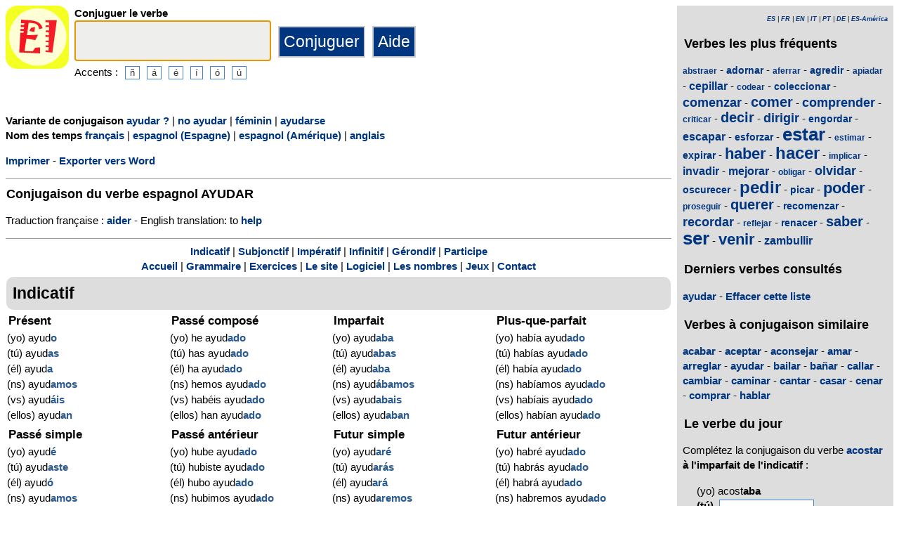

--- FILE ---
content_type: text/html; charset=utf-8
request_url: https://www.elconjugador.com/conjugaison/verbe/espagnol/ayudar.html
body_size: 6595
content:
<!DOCTYPE html><html lang="fr"><head><meta charset="UTF-8"><link rel="dns-prefetch" href="https://d39wnep3977yk1.cloudfront.net"><title>Verbe ayudar - Conjugaison espagnole </title><meta name="description" content="Conjugaison du verbe espagnol ayudar &agrave; tous les temps. Conjugaison de ayudar au masculin. Conjuguer le verbe espagnol ayudar."><meta name="viewport" content="width=device-width, initial-scale=1"><meta name="apple-itunes-app" content="app-id=363444634"><link rel="alternate" href="android-app://com.elconjugador.droidfree/https/elconjugador.com/ayudar"><link rel="alternate" hreflang="fr" href="https://www.elconjugador.com/conjugaison/verbe/espagnol/ayudar.html"><link rel="alternate" hreflang="en" href="https://www.elconjugador.com/spanish/verb/ayudar.html"><link rel="alternate" hreflang="es" href="https://www.elconjugador.com/conjugacion/verbo/ayudar.html"><link rel="alternate" hreflang="es-am" href="https://www.elconjugador.com/conjugacion/verbo/america/ayudar.html"><link rel="alternate" hreflang="it" href="https://www.elconjugador.com/verbo/spagnolo/ayudar.html"><link rel="alternate" hreflang="pt" href="https://www.elconjugador.com/verbo/espanhol/ayudar.html"><link rel="alternate" hreflang="de" href="https://www.elconjugador.com/spanische/verb/ayudar.html"><link rel="apple-touch-icon" sizes="57x57" href="/apple-touch-icon-57x57.png"><link rel="apple-touch-icon" sizes="114x114" href="/apple-touch-icon-114x114.png"><link rel="apple-touch-icon" sizes="72x72" href="/apple-touch-icon-72x72.png"><link rel="apple-touch-icon" sizes="144x144" href="/apple-touch-icon-144x144.png"><link rel="apple-touch-icon" sizes="60x60" href="/apple-touch-icon-60x60.png"><link rel="apple-touch-icon" sizes="120x120" href="/apple-touch-icon-120x120.png"><link rel="apple-touch-icon" sizes="76x76" href="/apple-touch-icon-76x76.png"><link rel="apple-touch-icon" sizes="152x152" href="/apple-touch-icon-152x152.png"><link rel="apple-touch-icon" sizes="180x180" href="/apple-touch-icon-180x180.png"><link rel="icon" type="image/png" href="/favicon-192x192.png" sizes="192x192"><link rel="icon" type="image/png" href="/favicon-160x160.png" sizes="160x160"><link rel="icon" type="image/png" href="/favicon-96x96.png" sizes="96x96"><link rel="icon" type="image/png" href="/favicon-16x16.png" sizes="16x16"><link rel="icon" type="image/png" href="/favicon-32x32.png" sizes="32x32"><meta name="msapplication-TileColor" content="#ffe615"><meta name="msapplication-TileImage" content="/mstile-144x144.png"><style>body{font-family:Open-sans, Verdana, Arial, Helvetica, sans-serif;line-height:1.4em;font-size:0.95em}aside>p{color:#000;margin-top:5px;margin-bottom:5px}article>p{padding-left:10px}nav{margin:auto;text-align:center}hr{border:0;color:#999;background-color:#999;height:1px}label{font-weight:700}div.centre{margin:auto;text-align:center}div.tableau{display:flex}h1,h2,h3{background-color:#ddd;border-radius:5px;padding:8px;margin:5px 1px 5px 1px}h1{font-size:1.8em}h1.verbe{font-size:1.2em;line-height:1.4em;background-color:white;padding:0}footer{margin-top:8px;padding:8px;background-color:#eee}footer.retour{margin:auto;text-align:center;padding:15px;background-color:white}h3.piedPage{font-size:1.2em;font-weight:700;background-color:#eee;padding-left:0}ul.piedPage{list-style-type:none;padding:0;margin:0}div.headerOption{float:left;padding-right:15px}@media (min-width:1081px){section{display:flex}main{width:75%;padding-right:8px;flex:0 0 auto}aside{width:25%;background-color:#ddd}div.conjugBloc{vertical-align:top;width:24%;display:inline-block;line-height:1.5em}}@media (min-width:641px) and (max-width:1080px){section{display:flex;font-size:0.88em}main{width:calc(100% - 250px);padding-right:8px;flex:0 0 auto}aside{min-width:250px;background-color:#ddd}div.conjugBloc{vertical-align:top;width:45%;display:inline-block;line-height:1.4em}}@media (min-width:641px){aside>div{margin:auto;padding:0px 8px 0px 8px}.colonneComment{display:inline-block;text-align:justify;padding-right:2em;width:304px}.colonneFooter{display:inline-block;vertical-align:top;padding-right:2em;width:220px}h3{padding:5px 1px 1px 1px}}@media (max-width:640px){div.conjugBloc{vertical-align:top;width:45%;display:inline-block}.colonneComment{display:block;text-align:justify;padding-right:2em;width:90%}.colonneFooter{display:inline-block;padding-right:2em;vertical-align:top}h1.verbe{font-size:1.2em;line-height:1.4em}div.hide_mobile{visibility:hidden;display:none}a{line-height:2em;padding:20px 5px 20px 5px}}a:link,a:visited{color:#003580;text-decoration:none;font-weight:700}a:active,a:hover{color:#3165b0;text-decoration:underline;font-weight:700}#bottom{margin:auto;text-align:center;font-size:0.8em;color:#444;font-style:italic;padding-top:15px;padding-bottom:30px}#cherche,#propose,#recherche{border-style:dotted;border-color:#999;border-width:1px;padding:1em;background-color:#ffc}#cherche{margin:auto;text-align:center;visibility:hidden}a.sprite-logo-petit{display:inline-block;background:url(https://d39wnep3977yk1.cloudfront.net/images/css-sprite/csg-535815c8c1c3b.png) no-repeat top left;background-position:0 -98px;width:64px;height:64px}a.sprite-logo{display:inline-block;background:url(https://d39wnep3977yk1.cloudfront.net/images/css-sprite/csg-535815c8c1c3b.png) no-repeat top left;background-position:0 -212px;width:114px;height:114px}div.sprite-programme{display:inline-block;background:url(https://d39wnep3977yk1.cloudfront.net/images/css-sprite/csg-535815c8c1c3b.png) no-repeat top left;background-position:0 0;width:60px;height:48px}div.sprite-loupe{display:inline-block;background:url(https://d39wnep3977yk1.cloudfront.net/images/css-sprite/csg-535815c8c1c3b.png) no-repeat top left;background-position:0 -376px;width:38px;height:38px}div.conjugBloc,div.conjugBloc p,div.tempsBloc{padding:2px;margin:0}div.conjugBloc b{color:#29598f}h2.modeBloc{background-color:#ddd;padding:13px 9px 13px 9px;margin:5px 1px 1px 1px;border-radius:10px}div.tempsBloc{font-weight:700;font-size:1.1em}input.conjug{border-color:#ccc;background:#fff;border-width:2px;border-style:solid;margin-bottom:5px;color:#333;height:1.9em;font-size:1.8em;font-weight:700}input.btn{border-color:#ccc;border-width:2px;border-style:solid;background:#003580;height:2em;font-size:1.5em;color:#fff}input.btn, input.btn2{margin:0px 0px 0px 10px}input.btn:hover{background:#3165b0;font-size:1.6em}input{border-color:#4186cb;background:#fff;border-width:1px;border-style:solid;color:#333}input:focus{background:#eeeeec}a.t26{font-size:26px}a.t24{font-size:24px}a.t22{font-size:22px}a.t20{font-size:20px}a.t18{font-size:18px}a.t16{font-size:16px}a.t14{font-size:14px}a.t12{font-size:12px}p.exemple{  margin:15px;  padding:10px 10px 10px 15px;  text-align:justify;  font-family:'Courier New', Courier, monospace;  border-left:4px solid #bbbbbb;  border-radius:3px}div.block{margin-left:1em;margin-right:1em}div.tableau_color table{	border-collapse:collapse;	margin:auto;	border:2px solid black;	width:80%}div.tableau_color th,div.tableau_color tr,div.tableau_color td{ 		border:1px solid black}div.tableau_color th{	vertical-align:middle;	font-weight:bold;	height:3em;	font-size:1.1em;	background:#DDDDDD}div.tableau_color tr:nth-child(odd){background:#DDDDDD}div.tableau_color tr:nth-child(even){background:#FFFFFF}</style><script async src="https://www.googletagmanager.com/gtag/js?id=G-2JQ9S6DZVH" type="6db13efbc6b0f4176752369b-text/javascript"></script><script type="6db13efbc6b0f4176752369b-text/javascript">window.dataLayer = window.dataLayer || [];function gtag(){dataLayer.push(arguments);}gtag('js', new Date());gtag('config', 'G-2JQ9S6DZVH');</script><script async src="https://pagead2.googlesyndication.com/pagead/js/adsbygoogle.js?client=ca-pub-7348731048855961" crossorigin="anonymous" type="6db13efbc6b0f4176752369b-text/javascript"></script><meta property="og:title" content="Verbe espagnol ayudar"><meta property="og:type" content="website"><meta property="og:url" content="https://www.elconjugador.com/conjugaison/verbe/espagnol/ayudar.html"><meta property="og:image" content="https://www.elconjugador.com/images/logo2.png"><meta name="og:description" content="Conjugaison du verbe espagnol ayudar &agrave; tous les temps."></head><body><span id="Top"></span><section><main><header><div class="tableau"><a href="/" title="El Conjugador"><img alt="logo" src='https://d39wnep3977yk1.cloudfront.net/images/logo-El-Conjugador.svg' width = '90px' height='90px' /></a><div style="padding-left: 8px;"><form action="/php5/index.php" method="get"><label for="v"><b>Conjuguer le verbe</b></label><br /><input type="text" class="conjug" name="v" id="v" size="15" maxlength="50" onkeyup="if (!window.__cfRLUnblockHandlers) return false; keyup()" data-cf-modified-6db13efbc6b0f4176752369b-="" /><input type="submit" class="btn" value="Conjuguer" /><input type="button" class="btn" value="Aide" onclick="if (!window.__cfRLUnblockHandlers) return false; javascript:aide()" data-cf-modified-6db13efbc6b0f4176752369b-="" /><div class="hide_mobile">Accents :<input type="button" name="e" value="&ntilde;" class="btn2" onclick="if (!window.__cfRLUnblockHandlers) return false; clickage('&ntilde;')" data-cf-modified-6db13efbc6b0f4176752369b-=""><input type="button" name="e" value="&aacute;" class="btn2" onclick="if (!window.__cfRLUnblockHandlers) return false; clickage('&aacute;')" data-cf-modified-6db13efbc6b0f4176752369b-=""><input type="button" name="&acirc;" value="&eacute;" class="btn2" onclick="if (!window.__cfRLUnblockHandlers) return false; clickage('&eacute;')" data-cf-modified-6db13efbc6b0f4176752369b-=""><input type="button" name="&ecirc;" value="&iacute;" class="btn2" onclick="if (!window.__cfRLUnblockHandlers) return false; clickage('&iacute;')" data-cf-modified-6db13efbc6b0f4176752369b-=""><input type="button" name="&icirc;" value="&oacute;" class="btn2" onclick="if (!window.__cfRLUnblockHandlers) return false; clickage('&oacute;')" data-cf-modified-6db13efbc6b0f4176752369b-=""><input type="button" name="&ocirc;" value="&uacute;" class="btn2" onclick="if (!window.__cfRLUnblockHandlers) return false; clickage('&uacute;')" data-cf-modified-6db13efbc6b0f4176752369b-=""></div></form></div></div></header><div id="cherche"></div><div><p><b>Variante de conjugaison </b><a href="/conjugaison/verbe/espagnol/ayudar_question.html">ayudar ?</a> | <a href="/conjugaison/verbe/espagnol/ayudar_negation.html">no ayudar</a> | <a href="/conjugaison/verbe/espagnol/ayudar_feminin.html">f&eacute;minin</a> | <a href="/conjugaison/verbe/espagnol/ayudar_pronominal.html">ayudarse</a><br /><b>Nom des temps </b><a href="javascript:affichageTemps('fr')">fran&ccedil;ais</a> | <a href="javascript:affichageTemps('es')">espagnol (Espagne)</a> | <a href="javascript:affichageTemps('es-am')">espagnol (Am&eacute;rique)</a> | <a href="javascript:affichageTemps('en')">anglais</a></p><div class="hide_mobile"><p><a href="/imprimer/verbe/ayudar.html">Imprimer</a> - <a href="/exporter/verbe/ayudar.rtf">Exporter vers Word</a></p></div></div><div class="verbe"><hr><h1 class="verbe">Conjugaison du verbe espagnol <b>AYUDAR</b></h1><p></p><p>Traduction fran&ccedil;aise : <a title="Conjugaison verbe aider" href="https://leconjugueur.lefigaro.fr/conjugaison/verbe/aider.html">aider</a>  - English translation: to <a title="English verb help" href="https://www.theconjugator.com/la/conjugaison/du/verbe/to+help.html">help</a> </p><div class="hide_mobile"><hr><nav><a href="#mode0">Indicatif</a> | <a href="#mode1">Subjonctif</a> | <a href="#mode2">Imp&eacute;ratif</a> | <a href="#mode4">Infinitif</a> | <a href="#mode5">G&eacute;rondif</a> | <a href="#mode6">Participe</a><br><a href="/">Accueil</a> | <a href="/frgrammaire.php">Grammaire</a> | <a href="/exercice-espagnol.php">Exercices</a> | <a href="/frlesite.php">Le site</a> | <a href="/frlogiciel.php">Logiciel</a> | <a href="/frnombre.php">Les nombres</a> | <a href="/jeux-accueil.php">Jeux</a> | <a href="/frcontacter555.php">Contact</a></nav></div></div><h2 class="modeBloc" id="mode0">Indicatif</h2><div class="conjugBloc"><div id="temps0" class="tempsBloc">Pr&eacute;sent</div>(yo) ayud<b>o</b><br>(t&uacute;) ayud<b>as</b><br>(&eacute;l) ayud<b>a</b><br>(ns) ayud<b>amos</b><br>(vs) ayud<b>&aacute;is</b><br>(ellos) ayud<b>an</b></div><div class="conjugBloc"><div id="temps66" class="tempsBloc">Pass&eacute; compos&eacute;</div>(yo) he ayud<b>ado</b><br>(t&uacute;) has ayud<b>ado</b><br>(&eacute;l) ha ayud<b>ado</b><br>(ns) hemos ayud<b>ado</b><br>(vs) hab&eacute;is ayud<b>ado</b><br>(ellos) han ayud<b>ado</b></div><div class="conjugBloc"><div id="temps6" class="tempsBloc">Imparfait</div>(yo) ayud<b>aba</b><br>(t&uacute;) ayud<b>abas</b><br>(&eacute;l) ayud<b>aba</b><br>(ns) ayud<b>&aacute;bamos</b><br>(vs) ayud<b>abais</b><br>(ellos) ayud<b>aban</b></div><div class="conjugBloc"><div id="temps72" class="tempsBloc">Plus-que-parfait</div>(yo) hab&iacute;a ayud<b>ado</b><br>(t&uacute;) hab&iacute;as ayud<b>ado</b><br>(&eacute;l) hab&iacute;a ayud<b>ado</b><br>(ns) hab&iacute;amos ayud<b>ado</b><br>(vs) hab&iacute;ais ayud<b>ado</b><br>(ellos) hab&iacute;an ayud<b>ado</b></div><div class="conjugBloc"><div id="temps12" class="tempsBloc">Pass&eacute; simple</div>(yo) ayud<b>&eacute;</b><br>(t&uacute;) ayud<b>aste</b><br>(&eacute;l) ayud<b>&oacute;</b><br>(ns) ayud<b>amos</b><br>(vs) ayud<b>asteis</b><br>(ellos) ayud<b>aron</b></div><div class="conjugBloc"><div id="temps78" class="tempsBloc">Pass&eacute; ant&eacute;rieur</div>(yo) hube ayud<b>ado</b><br>(t&uacute;) hubiste ayud<b>ado</b><br>(&eacute;l) hubo ayud<b>ado</b><br>(ns) hubimos ayud<b>ado</b><br>(vs) hubisteis ayud<b>ado</b><br>(ellos) hubieron ayud<b>ado</b></div><div class="conjugBloc"><div id="temps18" class="tempsBloc">Futur simple</div>(yo) ayud<b>ar&eacute;</b><br>(t&uacute;) ayud<b>ar&aacute;s</b><br>(&eacute;l) ayud<b>ar&aacute;</b><br>(ns) ayud<b>aremos</b><br>(vs) ayud<b>ar&eacute;is</b><br>(ellos) ayud<b>ar&aacute;n</b></div><div class="conjugBloc"><div id="temps84" class="tempsBloc">Futur ant&eacute;rieur</div>(yo) habr&eacute; ayud<b>ado</b><br>(t&uacute;) habr&aacute;s ayud<b>ado</b><br>(&eacute;l) habr&aacute; ayud<b>ado</b><br>(ns) habremos ayud<b>ado</b><br>(vs) habr&eacute;is ayud<b>ado</b><br>(ellos) habr&aacute;n ayud<b>ado</b></div><div class="conjugBloc"><div id="temps24" class="tempsBloc">Conditionnel</div>(yo) ayud<b>ar&iacute;a</b><br>(t&uacute;) ayud<b>ar&iacute;as</b><br>(&eacute;l) ayud<b>ar&iacute;a</b><br>(ns) ayud<b>ar&iacute;amos</b><br>(vs) ayud<b>ar&iacute;ais</b><br>(ellos) ayud<b>ar&iacute;an</b></div><div class="conjugBloc"><div id="temps90" class="tempsBloc">Conditionnel pass&eacute;</div>(yo) habr&iacute;a ayud<b>ado</b><br>(t&uacute;) habr&iacute;as ayud<b>ado</b><br>(&eacute;l) habr&iacute;a ayud<b>ado</b><br>(ns) habr&iacute;amos ayud<b>ado</b><br>(vs) habr&iacute;ais ayud<b>ado</b><br>(ellos) habr&iacute;an ayud<b>ado</b></div><div class="conjugBloc">&nbsp;</div><div class="conjugBloc">&nbsp;</div><h2 class="modeBloc" id="mode1">Subjonctif</h2><div class="conjugBloc"><div id="temps30" class="tempsBloc">Pr&eacute;sent</div>que (yo) ayud<b>e</b><br>que (t&uacute;) ayud<b>es</b><br>que (&eacute;l) ayud<b>e</b><br>que (ns) ayud<b>emos</b><br>que (vs) ayud<b>&eacute;is</b><br>que (ellos) ayud<b>en</b></div><div class="conjugBloc"><div id="temps96" class="tempsBloc">Pass&eacute;</div>que (yo) haya ayud<b>ado</b><br>que (t&uacute;) hayas ayud<b>ado</b><br>que (&eacute;l) haya ayud<b>ado</b><br>que (ns) hayamos ayud<b>ado</b><br>que (vs) hay&aacute;is ayud<b>ado</b><br>que (ellos) hayan ayud<b>ado</b></div><div class="conjugBloc"><div id="temps36" class="tempsBloc">Imparfait</div>que (yo) ayud<b>ara</b><br>que (t&uacute;) ayud<b>aras</b><br>que (&eacute;l) ayud<b>ara</b><br>que (ns) ayud<b>&aacute;ramos</b><br>que (vs) ayud<b>arais</b><br>que (ellos) ayud<b>aran</b></div><div class="conjugBloc"><div id="temps102" class="tempsBloc">Plus-que-parfait</div>que (yo) hubiera ayud<b>ado</b><br>que (t&uacute;) hubieras ayud<b>ado</b><br>que (&eacute;l) hubiera ayud<b>ado</b><br>que (ns) hubi&eacute;ramos ayud<b>ado</b><br>que (vs) hubierais ayud<b>ado</b><br>que (ellos) hubieran ayud<b>ado</b></div><div class="conjugBloc"><div id="temps42" class="tempsBloc">Imparfait (2)</div>que (yo) ayud<b>ase</b><br>que (t&uacute;) ayud<b>ases</b><br>que (&eacute;l) ayud<b>ase</b><br>que (ns) ayud<b>&aacute;semos</b><br>que (vs) ayud<b>aseis</b><br>que (ellos) ayud<b>asen</b></div><div class="conjugBloc"><div id="temps108" class="tempsBloc">Plus-que-parfait (2)</div>que (yo) hubiese ayud<b>ado</b><br>que (t&uacute;) hubieses ayud<b>ado</b><br>que (&eacute;l) hubiese ayud<b>ado</b><br>que (ns) hubi&eacute;semos ayud<b>ado</b><br>que (vs) hubieseis ayud<b>ado</b><br>que (ellos) hubiesen ayud<b>ado</b></div><div class="conjugBloc"><div id="temps48" class="tempsBloc">Futur simple</div>que (yo) ayud<b>are</b><br>que (t&uacute;) ayud<b>ares</b><br>que (&eacute;l) ayud<b>are</b><br>que (ns) ayud<b>&aacute;remos</b><br>que (vs) ayud<b>areis</b><br>que (ellos) ayud<b>aren</b></div><div class="conjugBloc"><div id="temps114" class="tempsBloc">Futur ant&eacute;rieur</div>que (yo) hubiere ayud<b>ado</b><br>que (t&uacute;) hubieres ayud<b>ado</b><br>que (&eacute;l) hubiere ayud<b>ado</b><br>que (ns) hubi&eacute;remos ayud<b>ado</b><br>que (vs) hubiereis ayud<b>ado</b><br>que (ellos) hubieren ayud<b>ado</b></div><h2 class="modeBloc" id="mode2">Imp&eacute;ratif</h2><div class="conjugBloc"><div id="temps54" class="tempsBloc">Imp&eacute;ratif</div>-<br>ayud<b>a</b><br>ayud<b>e</b><br>ayud<b>emos</b><br>ayud<b>ad</b><br>ayud<b>en</b></div><div class="conjugBloc"><div id="temps130" class="tempsBloc">Imp&eacute;ratif n&eacute;gatif</div>-<br>no ayud<b>es</b><br>no ayud<b>e</b><br>no ayud<b>emos</b><br>no ayud<b>&eacute;is</b><br>no ayud<b>en</b></div><div class="conjugBloc">&nbsp;</div><div class="conjugBloc">&nbsp;</div><h2 class="modeBloc" id="mode4">Infinitif</h2><div class="conjugBloc"><div id="temps133" class="tempsBloc">Pr&eacute;sent</div>ayudar</div><div class="conjugBloc"><div id="temps132" class="tempsBloc">Pass&eacute;</div>haber ayud<b>ado</b></div><div class="conjugBloc">&nbsp;</div><div class="conjugBloc">&nbsp;</div><h2 class="modeBloc" id="mode5">G&eacute;rondif</h2><div class="conjugBloc"><div id="temps60" class="tempsBloc">Pr&eacute;sent</div>ayud<b>ando</b></div><div class="conjugBloc"><div id="temps131" class="tempsBloc">Pass&eacute;</div>habiendo ayud<b>ado</b></div><div class="conjugBloc">&nbsp;</div><div class="conjugBloc">&nbsp;</div><h2 class="modeBloc" id="mode6">Participe</h2><div class="conjugBloc"><div id="temps61" class="tempsBloc">Participe pass&eacute;</div>ayud<b>ado</b></div><div class="conjugBloc"><div id="temps150" class="tempsBloc">Participe pass&eacute;</div>-</div><div class="conjugBloc">&nbsp;</div><div class="conjugBloc">&nbsp;</div><h2 class="modeBloc">R&egrave;gle du verbe ayudar</h2><p>Terminaison g&eacute;n&eacute;rale des verbes en -ar. Il s'agit d'un verbe r&eacute;gulier auquel on ajoute simple la terminaison qui convient.</p><h2 class="modeBloc">Emploi du verbe ayudar</h2><p>Fr&eacute;quent - Transitif - Autorise la forme pronominale </p><div class="centre"><a href="#Top">Haut de page</a></div></main><aside><div><p style="font-size:9px" align="right"><i><a href="/conjugacion/verbo/ayudar.html">ES</a> | <a href="/conjugaison/verbe/espagnol/ayudar.html">FR</a> | <a href="/spanish/verb/ayudar.html">EN</a> | <a href="/verbo/spagnolo/ayudar.html">IT</a> | <a href="/verbo/espanhol/ayudar.html">PT</a> | <a href="/spanische/verb/ayudar.html">DE</a> | <a href="/conjugacion/verbo/america/ayudar.html">ES-Am&eacute;rica</a></i></p></div><div class="nuage"><h3>Verbes les plus fr&eacute;quents</h3><p><a title="Conjugaison du verbe espagnol abstraer" href="/conjugaison/verbe/espagnol/abstraer.html" class="t12">abstraer</a> - <a title="Conjugaison du verbe espagnol adornar" href="/conjugaison/verbe/espagnol/adornar.html" class="t14">adornar</a> - <a title="Conjugaison du verbe espagnol aferrar" href="/conjugaison/verbe/espagnol/aferrar.html" class="t12">aferrar</a> - <a title="Conjugaison du verbe espagnol agredir" href="/conjugaison/verbe/espagnol/agredir.html" class="t14">agredir</a> - <a title="Conjugaison du verbe espagnol apiadar" href="/conjugaison/verbe/espagnol/apiadar.html" class="t12">apiadar</a> - <a title="Conjugaison du verbe espagnol cepillar" href="/conjugaison/verbe/espagnol/cepillar.html" class="t16">cepillar</a> - <a title="Conjugaison du verbe espagnol codear" href="/conjugaison/verbe/espagnol/codear.html" class="t12">codear</a> - <a title="Conjugaison du verbe espagnol coleccionar" href="/conjugaison/verbe/espagnol/coleccionar.html" class="t14">coleccionar</a> - <a title="Conjugaison du verbe espagnol comenzar" href="/conjugaison/verbe/espagnol/comenzar.html" class="t18">comenzar</a> - <a title="Conjugaison du verbe espagnol comer" href="/conjugaison/verbe/espagnol/comer.html" class="t20">comer</a> - <a title="Conjugaison du verbe espagnol comprender" href="/conjugaison/verbe/espagnol/comprender.html" class="t18">comprender</a> - <a title="Conjugaison du verbe espagnol criticar" href="/conjugaison/verbe/espagnol/criticar.html" class="t12">criticar</a> - <a title="Conjugaison du verbe espagnol decir" href="/conjugaison/verbe/espagnol/decir.html" class="t20">decir</a> - <a title="Conjugaison du verbe espagnol dirigir" href="/conjugaison/verbe/espagnol/dirigir.html" class="t18">dirigir</a> - <a title="Conjugaison du verbe espagnol engordar" href="/conjugaison/verbe/espagnol/engordar.html" class="t14">engordar</a> - <a title="Conjugaison du verbe espagnol escapar" href="/conjugaison/verbe/espagnol/escapar.html" class="t16">escapar</a> - <a title="Conjugaison du verbe espagnol esforzar" href="/conjugaison/verbe/espagnol/esforzar.html" class="t14">esforzar</a> - <a title="Conjugaison du verbe espagnol estar" href="/conjugaison/verbe/espagnol/estar.html" class="t26">estar</a> - <a title="Conjugaison du verbe espagnol estimar" href="/conjugaison/verbe/espagnol/estimar.html" class="t12">estimar</a> - <a title="Conjugaison du verbe espagnol expirar" href="/conjugaison/verbe/espagnol/expirar.html" class="t14">expirar</a> - <a title="Conjugaison du verbe espagnol haber" href="/conjugaison/verbe/espagnol/haber.html" class="t22">haber</a> - <a title="Conjugaison du verbe espagnol hacer" href="/conjugaison/verbe/espagnol/hacer.html" class="t24">hacer</a> - <a title="Conjugaison du verbe espagnol implicar" href="/conjugaison/verbe/espagnol/implicar.html" class="t12">implicar</a> - <a title="Conjugaison du verbe espagnol invadir" href="/conjugaison/verbe/espagnol/invadir.html" class="t16">invadir</a> - <a title="Conjugaison du verbe espagnol mejorar" href="/conjugaison/verbe/espagnol/mejorar.html" class="t16">mejorar</a> - <a title="Conjugaison du verbe espagnol obligar" href="/conjugaison/verbe/espagnol/obligar.html" class="t12">obligar</a> - <a title="Conjugaison du verbe espagnol olvidar" href="/conjugaison/verbe/espagnol/olvidar.html" class="t18">olvidar</a> - <a title="Conjugaison du verbe espagnol oscurecer" href="/conjugaison/verbe/espagnol/oscurecer.html" class="t14">oscurecer</a> - <a title="Conjugaison du verbe espagnol pedir" href="/conjugaison/verbe/espagnol/pedir.html" class="t24">pedir</a> - <a title="Conjugaison du verbe espagnol picar" href="/conjugaison/verbe/espagnol/picar.html" class="t14">picar</a> - <a title="Conjugaison du verbe espagnol poder" href="/conjugaison/verbe/espagnol/poder.html" class="t22">poder</a> - <a title="Conjugaison du verbe espagnol proseguir" href="/conjugaison/verbe/espagnol/proseguir.html" class="t12">proseguir</a> - <a title="Conjugaison du verbe espagnol querer" href="/conjugaison/verbe/espagnol/querer.html" class="t20">querer</a> - <a title="Conjugaison du verbe espagnol recomenzar" href="/conjugaison/verbe/espagnol/recomenzar.html" class="t14">recomenzar</a> - <a title="Conjugaison du verbe espagnol recordar" href="/conjugaison/verbe/espagnol/recordar.html" class="t18">recordar</a> - <a title="Conjugaison du verbe espagnol reflejar" href="/conjugaison/verbe/espagnol/reflejar.html" class="t12">reflejar</a> - <a title="Conjugaison du verbe espagnol renacer" href="/conjugaison/verbe/espagnol/renacer.html" class="t14">renacer</a> - <a title="Conjugaison du verbe espagnol saber" href="/conjugaison/verbe/espagnol/saber.html" class="t20">saber</a> - <a title="Conjugaison du verbe espagnol ser" href="/conjugaison/verbe/espagnol/ser.html" class="t26">ser</a> - <a title="Conjugaison du verbe espagnol venir" href="/conjugaison/verbe/espagnol/venir.html" class="t22">venir</a> - <a title="Conjugaison du verbe espagnol zambullir" href="/conjugaison/verbe/espagnol/zambullir.html" class="t16">zambullir</a></p></div><div><h3>Derniers verbes consult&eacute;s</h3><div id="consulte"><p>Aucun verbe</p></div></div><div class="nuage"><h3>Verbes &agrave; conjugaison similaire</h3><p><a title="Verbo acabar" href="/conjugaison/verbe/espagnol/acabar.html">acabar</a> - <a title="Verbo aceptar" href="/conjugaison/verbe/espagnol/aceptar.html">aceptar</a> - <a title="Verbo aconsejar" href="/conjugaison/verbe/espagnol/aconsejar.html">aconsejar</a> - <a title="Verbo amar" href="/conjugaison/verbe/espagnol/amar.html">amar</a> - <a title="Verbo arreglar" href="/conjugaison/verbe/espagnol/arreglar.html">arreglar</a> - <a title="Verbo ayudar" href="/conjugaison/verbe/espagnol/ayudar.html">ayudar</a> - <a title="Verbo bailar" href="/conjugaison/verbe/espagnol/bailar.html">bailar</a> - <a title="Verbo ba&ntilde;ar" href="/conjugaison/verbe/espagnol/ba%C3%B1ar.html">ba&ntilde;ar</a> - <a title="Verbo callar" href="/conjugaison/verbe/espagnol/callar.html">callar</a> - <a title="Verbo cambiar" href="/conjugaison/verbe/espagnol/cambiar.html">cambiar</a> - <a title="Verbo caminar" href="/conjugaison/verbe/espagnol/caminar.html">caminar</a> - <a title="Verbo cantar" href="/conjugaison/verbe/espagnol/cantar.html">cantar</a> - <a title="Verbo casar" href="/conjugaison/verbe/espagnol/casar.html">casar</a> - <a title="Verbo cenar" href="/conjugaison/verbe/espagnol/cenar.html">cenar</a> - <a title="Verbo comprar" href="/conjugaison/verbe/espagnol/comprar.html">comprar</a> - <a title="Verbo hablar" href="/conjugaison/verbe/espagnol/hablar.html">hablar</a></p></div><div><h3>Le verbe du jour</h3><p>Compl&eacute;tez la conjugaison du verbe <a title="Conjugaison verbe acostar" href="/conjugaison/verbe/espagnol/acostar.html">acostar</a> <b>&agrave; l'imparfait de l'indicatif</b> :</p><form action="/fr_verbe_jour.php" method="POST"><p style="padding-left:20px;">(yo) acost<b>aba</b><br><label for="verbe">(t&uacute;) </label>&nbsp;<input type="text" size="15" id="verbe" name="verbe" /><input type="hidden" name="vb" value="acostar" /><input type="hidden" name="c" value="acostabas" /><input type="hidden" name="t" value="6" /><input type="hidden" name="p" value="1" /><br>(&eacute;l) acost<b>aba</b><br>(ns) acost<b>&aacute;bamos</b><br>(vs) acost<b>abais</b><br>(ellos) acost<b>aban</b><br>&nbsp;<br><input method='post' name="submit_jour" value="Valider" type="submit" />&nbsp;Accents : <a href="clickage2('&aacute;')">&aacute;</a> <a href="clickage2('&eacute;')">&eacute;</a> <a href="clickage2('&iacute;')">&iacute;</a> <a href="clickage2('&oacute;')">&oacute;</a> <a href="clickage2('&uacute;')">&uacute;</a> <a href="clickage2('&ntilde;')">&ntilde;</a> </p></form></div><div><h3>Logiciel de conjugaison</h3><table><tr><td><div class="sprite-programme"></div></td><td>El Conjugador est aussi disponible hors connexion sur ordinateur, tablette et t&eacute;l&eacute;phone.</td></tr></table><div class="centre"><a title="App Store" href="https://itunes.apple.com/fr/app/el-conjugador/id363444634?mt=8"><img fetchpriority="low" width="220px" height="70px" alt="Download it on App Play" src="https://d39wnep3977yk1.cloudfront.net/images/appstore-fr.svg" /></a><br /><a title="Play Store" href="https://play.google.com/store/apps/details?id=com.elconjugador.droidfree"><img fetchpriority="low" width="220px" height="65px" alt="Get it on Google Play" src="https://d39wnep3977yk1.cloudfront.net/images/fr-play-badge.png" /></a></div></div><div class="urgence"><h3>Conjugaison du verbe espagnol</h3><form action="/php5/index.php" method="get"><table><tr><td><div class="sprite-loupe"></div></td><td><label for="conjug2">Votre verbe</label><br /><input type="text" size="15" class="conjug2" id="conjug2" name="verbe" /><input type="hidden" name="l" value="fr" /><input type="submit" class="btn2" value="Conjuguer" /></td></tr></table></form></div></aside></section><footer><div class="colonneComment"><h3 class="piedPage">El Conjugador</h3><ul class="piedPage"><li>El Conjugador est un site d&eacute;di&eacute; &agrave; la conjugaison en espagnol. Vous y trouverez tous les verbes espagnols conjugu&eacute;s &agrave; tous les temps et tous les modes.</li></ul></div><div class="colonneFooter"><h3 class="piedPage">La conjugaison</h3><ul class="piedPage"><li><a href="/">El Conjugador</a></li><li><a href="/frlistedeverbe.php">Liste de verbes</a></li><li><a href="/frgrammaire.php">R&egrave;gles de grammaire</a></li><li><a href="/frlogiciel.php">Logiciel &agrave; t&eacute;l&eacute;charger</a></li><li><a href="/php5/index.php?t=E">Conjugaison sans pub</a></li></ul></div><div class="colonneFooter"><h3 class="piedPage">L'orthographe</h3><ul class="piedPage"><li><a href="/frnombre.php">&Eacute;crire un nombre</a></li></ul></div><div class="colonneFooter"><h3 class="piedPage">Autres langues</h3><ul class="piedPage"><li><a href="https://leconjugueur.lefigaro.fr">Conjugaison fran&ccedil;aise</a></li><li><a href="https://www.theconjugator.com">Conjugaison anglaise</a></li><li><a href="https://www.derkonjugator.com">Conjugaison allemande</a></li><li><a href="https://www.ilconiugatore.com">Conjugaison italienne</a></li><li><a href="https://www.oconjugador.com">Conjugaison portugaise</a></li><li><a href="/politique-cookie.php">Info cookies</a></li></ul></div><div id="bottom">El Conjugador &copy; 2006-2026</div></footer><script type="6db13efbc6b0f4176752369b-text/javascript">document.getElementById('v').focus();var lang="fr";var langTemps="fr";var vbFav="ayudar";function keyup(){ if (typeof update === "function") { update(traiteVb(document.getElementById('v').value),'fr','');return false;}}</script><script async type="6db13efbc6b0f4176752369b-text/javascript" src="https://d39wnep3977yk1.cloudfront.net/js/site_es_20251126.js"></script><script src="/cdn-cgi/scripts/7d0fa10a/cloudflare-static/rocket-loader.min.js" data-cf-settings="6db13efbc6b0f4176752369b-|49" defer></script><script defer src="https://static.cloudflareinsights.com/beacon.min.js/vcd15cbe7772f49c399c6a5babf22c1241717689176015" integrity="sha512-ZpsOmlRQV6y907TI0dKBHq9Md29nnaEIPlkf84rnaERnq6zvWvPUqr2ft8M1aS28oN72PdrCzSjY4U6VaAw1EQ==" data-cf-beacon='{"version":"2024.11.0","token":"a44598b00d724ca5ab04f3367dfdc796","r":1,"server_timing":{"name":{"cfCacheStatus":true,"cfEdge":true,"cfExtPri":true,"cfL4":true,"cfOrigin":true,"cfSpeedBrain":true},"location_startswith":null}}' crossorigin="anonymous"></script>
</body></html>

--- FILE ---
content_type: text/html; charset=utf-8
request_url: https://www.google.com/recaptcha/api2/aframe
body_size: 267
content:
<!DOCTYPE HTML><html><head><meta http-equiv="content-type" content="text/html; charset=UTF-8"></head><body><script nonce="LuvFgYINSAH0N_9bGvYSeg">/** Anti-fraud and anti-abuse applications only. See google.com/recaptcha */ try{var clients={'sodar':'https://pagead2.googlesyndication.com/pagead/sodar?'};window.addEventListener("message",function(a){try{if(a.source===window.parent){var b=JSON.parse(a.data);var c=clients[b['id']];if(c){var d=document.createElement('img');d.src=c+b['params']+'&rc='+(localStorage.getItem("rc::a")?sessionStorage.getItem("rc::b"):"");window.document.body.appendChild(d);sessionStorage.setItem("rc::e",parseInt(sessionStorage.getItem("rc::e")||0)+1);localStorage.setItem("rc::h",'1769448780542');}}}catch(b){}});window.parent.postMessage("_grecaptcha_ready", "*");}catch(b){}</script></body></html>